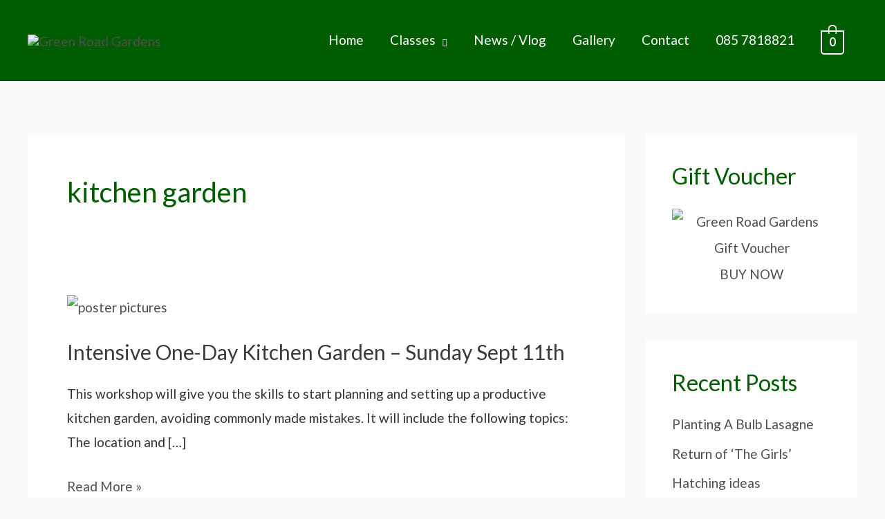

--- FILE ---
content_type: text/css
request_url: https://greenroadgardens.ie/newgarden/wp-content/themes/grg/style.css?ver=1.0.0
body_size: 2179
content:
/*
Theme Name: Green Road Gardens Theme
Theme URI: http://example.com/twenty-fifteen-child/
Description:
Author:JG
Astra Child Theme
Template: astra
Version: 1.0
*/

h1, h2{
	color:#005c00 !important;
	font-weight:300 !important;
}

.site-title{display:none !important;}


.wp-block-cover.is-repeated {
    background-size: cover !important;
}


.wp-block-button .wp-block-button__link[style],
.wp-block-button a.wp-block-button__link[style],
.wp-block-button a.wp-block-button__link
{
	color:#000 !important;
	outline:1px solid #FFF !important;
	border:0 !important;
}

.wp-block-button .wp-block-button__link:hover[style],
.wp-block-button a.wp-block-button__link:hover[style],
.wp-block-button a.wp-block-button__link:hover
{
	color:#000 !important;
}

.main-header-bar{
	background:#005c00 !important;
}

.main-header-menu li a.menu-link{
	color:#FFF !important;
	}
.main-header-menu li a.menu-link:hover{
	color:yellow !important;
	}
	
.ast-cart-menu-wrap .count, .ast-cart-menu-wrap .count::after{
	color:#FFF !important;
	border-color: #FFF !important;
}
.ast-cart-menu-wrap .count:hover{
	color:#FFF !important;
	border-color: #FFF;
	background:#000;
}

#primary-menu .sub-menu{
	background:#005c00 !important;
}


/* homepage hero elements */
.home-hero-block h1, .home-hero-block h3{
	text-shadow:2px 1px 1px #000;
	color:#FFF !important;
	font-weight:bold !important;
}

.home-hero-block a.wp-block-button__link, .home-hero-block a.wp-block-button__link[style]{
	background:#b454b4;
	border-radius:30px;
	border:1px solid #FFF !important;
	box-shadow:2px 2px 2px 0 #333 !important;
	outline:none !important;
	color:#FFF !important;
}
.home-hero-block .home-shop-button a.wp-block-button__link {
	background:rgba(0,92,0,.8) !important;
	color:#FFF !important;
}

.home-hero-block .wp-block-button__link:hover{
	background:#005c00 !important;
}
.home-hero-block .home-shop-button a.wp-block-button__link:hover {
	color:#005c00 !important;
	border:1px solid #005c00 !important;
	background:rgba(255,255,255,1) !important;
}

/* Testimonial Slider */
body.home  .home-slider{
	background:rgba(0,0,0,.5);
	padding:15px;
}

body.home .sp-testimonial-free p{
	font-size:22px !important;
	font-style:italic;
	color:#FFF !important;
	text-shadow:2px 2px 2px #333;
}

body.home .sp-testimonial-free h3, body.home .sp-testimonial-free h4{
	color:#FFF !important;
	text-shadow:2px 2px 2px #333;
}




/*--- Event Calendar Stuff ---*/

/*-- Homepage Events layout & Post List Layout --*/
h2.latest-classes a{font-size:42px !important;color:#005c00 !important;}
#home-classes-block{padding-bottom:0 !important;margin-bottom:0 !important;}

body.home #home-classes-block .tribe-events-widget-events-list__events{
	display: flex; 
   justify-content: space-between; 
   flex-wrap: wrap; 
}

body.home #home-classes-block .tribe-events-widget-events-list__event-row{
	height:160px !important;
	width:33%;
	background:rgba(0,92,0,.1);
	border-radius:8px;
	padding:20px 3px;
	}
body.home #home-classes-block .tribe-events-widget-events-list__event-row img{
	padding:6px !important;
	background:#FFF;}
body.home #home-classes-block .tribe-common-g-col{padding-left:8px;}
body.home #home-classes-block h3.tribe-events-widget-events-list__event-title a{
font-size:22px !important;
color:#005c00 !important;	
}

/*-- Fix footer events list on homepage etc... --*/
#text-3 .tribe-events-widget-events-list__event-row img{display:none !important;}


/*-------------------------------------*/


/*--Homepage posts styles---*/
body.home .display-posts-listing{
	clear:both;
	overflow:hidden;
	height:100%;
	list-style-type:none;
}

body.home .display-posts-listing{
	margin-bottom:10px;
	overflow:hidden;
}

 body.home .display-posts-listing .listing-item{
	 width:31% !important;
	 float:left;
	 height:590px;
	 backgrond:#FFF;
	 margin:.5%;
	 text-align:center;
}

body.home .display-posts-listing a.title{
	clear:both;
	font-family: 'Lato',sans-serif !important;	
	display:block;
	font-size:24px;
	line-height:24px;
	color:#b454b4;
	text-align:center;
	font-weight:normal;
	padding:20px 10px 10px 10px;
}

.home-events-block .tribe-events-widget-link a:hover, .nl-button{
	color:#FFF;
	background:#005c00;
	border:1px solid #000;
}







/*--OLD--*/
/*
.home-events-block{
	margin-bottom:0;
	padding-bottom:0;
	text-align:center;
}

.home-events-block .wp-block-group__inner-container, body.home .display-posts-listing{
	clear:both;
	overflow:hidden;
	height:100%;
	list-style-type:none;
}

body.home .display-posts-listing{
	margin-bottom:10px;
	overflow:hidden;
}

.home-events-block .block-column, .home-events-block .tribe-mini-calendar-event{
	clear:both;
	overflow:hidden;
	border-bottom:none;
}

.home-events-block .type-tribe_events, body.home .display-posts-listing .listing-item{
	 width:31% !important;
	 float:left;
	 height:590px;
	 backgrond:#FFF;
	 margin:.5%;
	 text-align:center;
}

.home-events-block .type-tribe_events{
	position:relative;
}

.home-events-block .home-events-block .tribe-mini-calendar-event{
	border-bottom:none;
}

.home-events-block .tribe-events-widget-link{
	clear:both;
}
.home-events-block .tribe-events-widget-link a{
	clear:both;
	background:#b454b4;
	display:inline-block;
	margin-top:28px;
	padding:12px 22px;
	border-radius:20px;
	border:1px solid #FFF;
	color:#FFF !important;
	text-transform:uppercase;
	font-family: 'Lato',sans-serif !important;
	box-shadow:0 0 3px #333;
	vertical-align:baseline;
}


body.home .display-posts-listing a.title{
	clear:both;
	font-family: 'Lato',sans-serif !important;	
	display:block;
	font-size:24px;
	line-height:24px;
	color:#b454b4;
	text-align:center;
	font-weight:normal;
	padding:20px 10px 10px 10px;
}

.home-events-block .tribe-events-widget-link a:hover, .nl-button{
	color:#FFF;
	background:#005c00;
	border:1px solid #000;
}

.home-events-block .tribe-mini-calendar-event .list-date, #secondary .list-date{
	display:none;
	position:absolute;
	top:10px;
	left:10px;
	z-index:+1;
	border-radius:50px;
	height:50px !important;
	width:50px !important;
	padding:0 !important;
}

.home-events-block .tribe-mini-calendar-event .list-info, #secondary .tribe-mini-calendar-event{
	float:none;
	width:100%;
	float:none !important;
}
#secondary .tribe-mini-calendar-event .list-info{
	text-align:center !important;
}
.home-events-block .tribe-events-event-image{
	width:100% !important;
	float:none;
	clear:both;
	margin:0;
	padding:0;
	text-align:center;
}
.home-events-block .tribe-events-event-image img, body.home .display-posts-listing .listing-item img{	
object-fit: cover;
   width: 100%;
   height: 440px;
}
*/

#secondary .tribe-mini-calendar-event .list-info{
	float:none;
}

#secondary .tribe-mini-calendar-event .list-info h2.tribe-events-title a{
	font-size:18px;
	font-weight:normal;
	color:#b454b4 !important;
	padding:8px 2px 0 2px;
	display:inline-block;
}

#secondary .tribe-mini-calendar-event img{
	object-fit: cover;
	width: 100%;
	height: 100px;	
}


.home-events-block h2 a{
	display:block;
	font-size:26px;
	line-height:24px;
	color:#b454b4;
	text-align:center;
	font-weight:normal;
	padding:20px 10px 10px 10px;
}

.home-events-block .tribe-events-duration{
	font-style:normal;
	font-size:14px;
	font-family: 'Lato',sans-serif !important;
}
/*- Events Page -*/
body.post-type-archive-tribe_events .tribe-events .tribe-events-calendar-list__event {    
    background: none;
}
body.post-type-archive-tribe_events .tribe-events .tribe-events-calendar-list__event-wrapper {
    width: calc(85% + 21px);
}
body.post-type-archive-tribe_events .tribe-events .tribe-events-calendar-list__event{
	padding:15px;
}

.ast-separate-container .ast-article-single{
	padding:60px;
}

.tribe-events-duration, .tribe-related-event-info span{
	font-size:17px !important;
}


/*--- Contact page stuff ---*/

.contact-block .wp-block-contact-form-7-contact-form-selector{
	max-width:600px;
	margin:0 auto !important;
}
.wpcf7-form-control-wrap kc_captcha, .wpcf7-form-control-wrap kc_captcha, .wpcf7-submit{
	width:100% !important;
	text-align:center !important;
	display:block;
}
.captcha-image{
	margin:10px auto !important;
	width:100%;
}

.ast-header-break-point .main-navigation ul .menu-item .menu-link{
	background:#333;
}


@media only screen and (max-width: 920px) {
	
body.home .tribe-events-widget-events-list__events
{
	display:block !important;
	width:100% !important;
}
body.home .tribe-events-widget-events-list__event-row{width:100% !important;}

#secondary .tribe-mini-calendar-event img{
		height: 300px;
}

body.single-tribe-event .tribe-events, body.single-tribe-event article.ast-article-single, .ast-separate-container .ast-article-single{
	padding: 20px 10px !important;
	margin:0 !important;
}

	
}

@media only screen and (max-width: 600px) {
	
.home-events-block .type-tribe_events, body.home .display-posts-listing .listing-item{
	width:98% !important;
	float:none !important;
	clear:both !important;
}



body.single-tribe-event .tribe-events, body.single-tribe-event article.ast-article-single, .ast-separate-container .ast-article-single{
	padding: 20px 10px !important;
	margin:0 !important;
}

}
/*Events in footer*/
footer .type-tribe_events img, footer .type-tribe_events .list-date, footer p.tribe-events-widget-link{
	display:none !important;
}
footer .type-tribe_events .tribe-events-title h2 a{
	font-size:14px !important;
	}


/*---------------------------*/

/*--- Footer ---*/

.footer-adv-overlay{
	background:#F2F2F2 !important;
	border-top:1px solid #000;
}

.ast-small-footer, .ast-footer-overlay{
	background:#b454b4 !important;
	color:#FFF !important;
}
footer h2.widget-title{
	color:#b454b4 !important;
	border-bottom:1px dotted #666;
}
.soc{
	display:inline-block;
	padding:2px 5px;
	font-size:16px;
	text-align:center;
}
.soc i{
	font-size:28px;
	}


/*woocommerce footer*/
footer .woocommerce ul.products li.product{
	float:none !important;
	width:100% !important;
	margin-bottom:10px;
	background:none !important;
}

footer .woocommerce ul.products li.product .astra-shop-thumbnail-wrap{
	float:right;
	width:25%;
}
footer .woocommerce ul.products li.product .astra-shop-summary-wrap{
	width:60%;
	float:left;
}

.tribe-common--breakpoint-medium.tribe-events .tribe-events-calendar-list__event-featured-image-wrapper{
	width:100%;
}

}
.tickets .tribe-tickets__tickets-buy.tribe-common-c-btn{
	 background-color: #005c00 !important;
}	
.tickets .tribe-tickets__tickets-buy.tribe-common-c-btn:hover {
    background-color: rgba(0,92,0,.8) !important;
}
	
.event-tickets .tribe-tickets__tickets-buy.tribe-common-c-btn:disabled {
    background-color: #005c00;	
}
.event-tickets .tribe-tickets__tickets-form{
	max-width:100%;
}



/*-----------end events stuff -------------*/



/*--- Store notice stuff ---
.woocommerce-store-notice{
	position:fixed !important;
	top:0;
	left:0;
	z-index:1001;
	background:rgba(248,231,1,.8) !important;
	font-size:16px !important;
	color:#000 !important;
	padding:6px 0 !important;
	border-bottom:1px solid #333;
}*/
.woocommerce-store-notice__dismiss-link{
	/*display:none !important;*/
}
body{
/*	padding-top:42px; */
}

@media (max-width: 769px) {
	
body{
	padding-top:20px !important;
	margin-top:0;
}
.woocommerce-store-notice{
	font-size:100% !important;
}

}
/*----  End store notice ----*/

/*---  Pop Up Stuff  ---*/

.pum-container.pum-responsive.pum-responsive-medium {
    margin-left: -20% !important;
    width: 40% !important;
}

@media (max-width: 769px) {
	.pum-container.pum-responsive.pum-responsive-medium {
    margin-left: -40% !important;
    width: 80% !important;
}
}